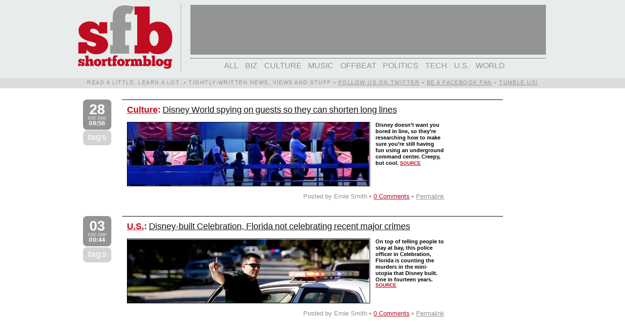

--- FILE ---
content_type: text/html; charset=UTF-8
request_url: https://archive.shortformblog.com/tag/walt-disney-world/
body_size: 7936
content:
<!DOCTYPE html PUBLIC "-//W3C//DTD XHTML 1.0 Transitional//EN" "//www.w3.org/TR/xhtml1/DTD/xhtml1-transitional.dtd">
<html xmlns="//www.w3.org/1999/xhtml" xmlns:og="//opengraphprotocol.org/schema/"
      xmlns:fb="//www.facebook.com/2008/fbml">
<head profile="//gmpg.org/xfn/11">
<script type="text/javascript">var _sf_startpt=(new Date()).getTime()</script>
	<title>ShortFormBlogwalt disney world Archives - ShortFormBlog</title>
	<meta http-equiv="Content-Type" content="text/html; charset=UTF-8" />
	<meta name="generator" content="WordPress 6.5.7" /> <!-- leave this for stats please -->
	<meta name="google-site-verification" content="G38Y1ZxXAvzsEY81wJLOHXf3xLbxlxBFO4kdu91_ExU" />
	<link rel="image_src" href="//shortformblog.s3.amazonaws.com/css/juliusmugnew.png" / >
	<META name="y_key" content="3e1b9ba2f64e5756">
	<meta name="tweetmeme-title" content="walt disney world Archives - ShortFormBlog" />
	<meta name="title" content="ShortFormBlog: Disney World spying on guests so they can shorten long lines" />
	<meta property="og:title" content="Disney World spying on guests so they can shorten long lines"/>
        
    <meta property="fb:admins" content="502961619, 68414005801"/>
<!--[if !IE]>
	-->
	<link rel="stylesheet" href="//shortformblog.s3.amazonaws.com/css/style.css" type="text/css" media="screen" />
	<link rel="stylesheet" href="//shortformblog.s3.amazonaws.com/css/restyled.css" type="text/css" media="screen" />
	<link rel="stylesheet" href="//shortformblog.s3.amazonaws.com/javascript/thickbox.css" type="text/css" media="screen" />
	<!--
<![endif]-->
	<link rel="apple-touch-icon" href="//s3.amazonaws.com/shortformblog/css/apple-touch-icon.png"/>
	<link rel="apple-touch-startup-image" href="//shortformblog.s3.amazonaws.com/css/launchimage.png">
	<link rel="me" type="text/html" href="//www.google.com/profiles/smithern"/>
	<!--<link rel="stylesheet" href="//shortformblog.s3.amazonaws.com/css/ChunkFive-fontfacekit/stylesheet.css" type="text/css" media="screen" /> -->
	<link rel="alternate" type="application/rss+xml" title="RSS 2.0" href="https://archive.shortformblog.com/feed/" />
	<link rel="alternate" type="text/xml" title="RSS .92" href="https://archive.shortformblog.com/feed/rss/" />
	<link rel="alternate" type="application/atom+xml" title="Atom 0.3" href="https://archive.shortformblog.com/feed/atom/" />
	<link rel="pingback" href="https://archive.shortformblog.com/xmlrpc.php" />

	<!--[if lte IE 7]>
	<style type="text/css">

		a {
		color: expression(this.parentNode.currentStyle.color);
		}
	</style>
	<![endif]-->

<!-- BEGIN Google Ad Manager -->
<script type='text/javascript' src='//partner.googleadservices.com/gampad/google_service.js'>
</script>
<script type='text/javascript'>
GS_googleAddAdSenseService("ca-pub-9758897384391705");
GS_googleEnableAllServices();
</script>
<script type='text/javascript'>
GA_googleUseIframeRendering();
</script>
<!-- END Google Ad Manager -->

		<link rel='archives' title='September 2019' href='https://archive.shortformblog.com/2019/09/' />
	<link rel='archives' title='March 2012' href='https://archive.shortformblog.com/2012/03/' />
	<link rel='archives' title='February 2012' href='https://archive.shortformblog.com/2012/02/' />
	<link rel='archives' title='January 2012' href='https://archive.shortformblog.com/2012/01/' />
	<link rel='archives' title='December 2011' href='https://archive.shortformblog.com/2011/12/' />
	<link rel='archives' title='November 2011' href='https://archive.shortformblog.com/2011/11/' />
	<link rel='archives' title='October 2011' href='https://archive.shortformblog.com/2011/10/' />
	<link rel='archives' title='September 2011' href='https://archive.shortformblog.com/2011/09/' />
	<link rel='archives' title='August 2011' href='https://archive.shortformblog.com/2011/08/' />
	<link rel='archives' title='July 2011' href='https://archive.shortformblog.com/2011/07/' />
	<link rel='archives' title='June 2011' href='https://archive.shortformblog.com/2011/06/' />
	<link rel='archives' title='May 2011' href='https://archive.shortformblog.com/2011/05/' />
	<link rel='archives' title='April 2011' href='https://archive.shortformblog.com/2011/04/' />
	<link rel='archives' title='March 2011' href='https://archive.shortformblog.com/2011/03/' />
	<link rel='archives' title='February 2011' href='https://archive.shortformblog.com/2011/02/' />
	<link rel='archives' title='January 2011' href='https://archive.shortformblog.com/2011/01/' />
	<link rel='archives' title='December 2010' href='https://archive.shortformblog.com/2010/12/' />
	<link rel='archives' title='November 2010' href='https://archive.shortformblog.com/2010/11/' />
	<link rel='archives' title='October 2010' href='https://archive.shortformblog.com/2010/10/' />
	<link rel='archives' title='September 2010' href='https://archive.shortformblog.com/2010/09/' />
	<link rel='archives' title='August 2010' href='https://archive.shortformblog.com/2010/08/' />
	<link rel='archives' title='July 2010' href='https://archive.shortformblog.com/2010/07/' />
	<link rel='archives' title='June 2010' href='https://archive.shortformblog.com/2010/06/' />
	<link rel='archives' title='May 2010' href='https://archive.shortformblog.com/2010/05/' />
	<link rel='archives' title='April 2010' href='https://archive.shortformblog.com/2010/04/' />
	<link rel='archives' title='March 2010' href='https://archive.shortformblog.com/2010/03/' />
	<link rel='archives' title='February 2010' href='https://archive.shortformblog.com/2010/02/' />
	<link rel='archives' title='January 2010' href='https://archive.shortformblog.com/2010/01/' />
	<link rel='archives' title='December 2009' href='https://archive.shortformblog.com/2009/12/' />
	<link rel='archives' title='November 2009' href='https://archive.shortformblog.com/2009/11/' />
	<link rel='archives' title='October 2009' href='https://archive.shortformblog.com/2009/10/' />
	<link rel='archives' title='September 2009' href='https://archive.shortformblog.com/2009/09/' />
	<link rel='archives' title='August 2009' href='https://archive.shortformblog.com/2009/08/' />
	<link rel='archives' title='July 2009' href='https://archive.shortformblog.com/2009/07/' />
	<link rel='archives' title='June 2009' href='https://archive.shortformblog.com/2009/06/' />
	<link rel='archives' title='May 2009' href='https://archive.shortformblog.com/2009/05/' />
	<link rel='archives' title='April 2009' href='https://archive.shortformblog.com/2009/04/' />
	<link rel='archives' title='March 2009' href='https://archive.shortformblog.com/2009/03/' />
	<link rel='archives' title='February 2009' href='https://archive.shortformblog.com/2009/02/' />
	<link rel='archives' title='January 2009' href='https://archive.shortformblog.com/2009/01/' />
    <meta name='robots' content='index, follow, max-image-preview:large, max-snippet:-1, max-video-preview:-1' />

	<!-- This site is optimized with the Yoast SEO plugin v22.9 - https://yoast.com/wordpress/plugins/seo/ -->
	<link rel="canonical" href="https://archive.shortformblog.com/tag/walt-disney-world/" />
	<meta property="og:locale" content="en_US" />
	<meta property="og:type" content="article" />
	<meta property="og:title" content="walt disney world Archives - ShortFormBlog" />
	<meta property="og:url" content="https://archive.shortformblog.com/tag/walt-disney-world/" />
	<meta property="og:site_name" content="ShortFormBlog" />
	<meta name="twitter:card" content="summary_large_image" />
	<script type="application/ld+json" class="yoast-schema-graph">{"@context":"https://schema.org","@graph":[{"@type":"CollectionPage","@id":"https://archive.shortformblog.com/tag/walt-disney-world/","url":"https://archive.shortformblog.com/tag/walt-disney-world/","name":"walt disney world Archives - ShortFormBlog","isPartOf":{"@id":"https://archive.shortformblog.com/#website"},"primaryImageOfPage":{"@id":"https://archive.shortformblog.com/tag/walt-disney-world/#primaryimage"},"image":{"@id":"https://archive.shortformblog.com/tag/walt-disney-world/#primaryimage"},"thumbnailUrl":"https://cdn.shortformblog.com/wp-content/uploads/2010/12/disney1228-e1293544140302.jpg","breadcrumb":{"@id":"https://archive.shortformblog.com/tag/walt-disney-world/#breadcrumb"},"inLanguage":"en-US"},{"@type":"ImageObject","inLanguage":"en-US","@id":"https://archive.shortformblog.com/tag/walt-disney-world/#primaryimage","url":"https://cdn.shortformblog.com/wp-content/uploads/2010/12/disney1228-e1293544140302.jpg","contentUrl":"https://cdn.shortformblog.com/wp-content/uploads/2010/12/disney1228-e1293544140302.jpg","width":"502","height":"132"},{"@type":"BreadcrumbList","@id":"https://archive.shortformblog.com/tag/walt-disney-world/#breadcrumb","itemListElement":[{"@type":"ListItem","position":1,"name":"Home","item":"https://archive.shortformblog.com/"},{"@type":"ListItem","position":2,"name":"walt disney world"}]},{"@type":"WebSite","@id":"https://archive.shortformblog.com/#website","url":"https://archive.shortformblog.com/","name":"ShortFormBlog","description":"Read a little. Learn a lot.","publisher":{"@id":"https://archive.shortformblog.com/#organization"},"potentialAction":[{"@type":"SearchAction","target":{"@type":"EntryPoint","urlTemplate":"https://archive.shortformblog.com/?s={search_term_string}"},"query-input":"required name=search_term_string"}],"inLanguage":"en-US"},{"@type":"Organization","@id":"https://archive.shortformblog.com/#organization","name":"ShortFormBlog","url":"https://archive.shortformblog.com/","logo":{"@type":"ImageObject","inLanguage":"en-US","@id":"https://archive.shortformblog.com/#/schema/logo/image/","url":"https://cdn.shortformblog.com/wp-content/uploads/2010/01/juliusmugnew0101.jpg","contentUrl":"https://cdn.shortformblog.com/wp-content/uploads/2010/01/juliusmugnew0101.jpg","width":"600","height":"385","caption":"ShortFormBlog"},"image":{"@id":"https://archive.shortformblog.com/#/schema/logo/image/"}}]}</script>
	<!-- / Yoast SEO plugin. -->


<link rel='dns-prefetch' href='//ajax.googleapis.com' />
<link rel='dns-prefetch' href='//shortformblog.s3.amazonaws.com' />
<link rel='dns-prefetch' href='//analytics.tedium.co' />
<link rel='dns-prefetch' href='//stats.wp.com' />
<link rel='dns-prefetch' href='//v0.wordpress.com' />
<link rel="alternate" type="application/rss+xml" title="ShortFormBlog &raquo; walt disney world Tag Feed" href="https://archive.shortformblog.com/tag/walt-disney-world/feed/" />
<script type="text/javascript">
/* <![CDATA[ */
window._wpemojiSettings = {"baseUrl":"https:\/\/s.w.org\/images\/core\/emoji\/15.0.3\/72x72\/","ext":".png","svgUrl":"https:\/\/s.w.org\/images\/core\/emoji\/15.0.3\/svg\/","svgExt":".svg","source":{"concatemoji":"https:\/\/archive.shortformblog.com\/wp-includes\/js\/wp-emoji-release.min.js?ver=6.5.7"}};
/*! This file is auto-generated */
!function(i,n){var o,s,e;function c(e){try{var t={supportTests:e,timestamp:(new Date).valueOf()};sessionStorage.setItem(o,JSON.stringify(t))}catch(e){}}function p(e,t,n){e.clearRect(0,0,e.canvas.width,e.canvas.height),e.fillText(t,0,0);var t=new Uint32Array(e.getImageData(0,0,e.canvas.width,e.canvas.height).data),r=(e.clearRect(0,0,e.canvas.width,e.canvas.height),e.fillText(n,0,0),new Uint32Array(e.getImageData(0,0,e.canvas.width,e.canvas.height).data));return t.every(function(e,t){return e===r[t]})}function u(e,t,n){switch(t){case"flag":return n(e,"\ud83c\udff3\ufe0f\u200d\u26a7\ufe0f","\ud83c\udff3\ufe0f\u200b\u26a7\ufe0f")?!1:!n(e,"\ud83c\uddfa\ud83c\uddf3","\ud83c\uddfa\u200b\ud83c\uddf3")&&!n(e,"\ud83c\udff4\udb40\udc67\udb40\udc62\udb40\udc65\udb40\udc6e\udb40\udc67\udb40\udc7f","\ud83c\udff4\u200b\udb40\udc67\u200b\udb40\udc62\u200b\udb40\udc65\u200b\udb40\udc6e\u200b\udb40\udc67\u200b\udb40\udc7f");case"emoji":return!n(e,"\ud83d\udc26\u200d\u2b1b","\ud83d\udc26\u200b\u2b1b")}return!1}function f(e,t,n){var r="undefined"!=typeof WorkerGlobalScope&&self instanceof WorkerGlobalScope?new OffscreenCanvas(300,150):i.createElement("canvas"),a=r.getContext("2d",{willReadFrequently:!0}),o=(a.textBaseline="top",a.font="600 32px Arial",{});return e.forEach(function(e){o[e]=t(a,e,n)}),o}function t(e){var t=i.createElement("script");t.src=e,t.defer=!0,i.head.appendChild(t)}"undefined"!=typeof Promise&&(o="wpEmojiSettingsSupports",s=["flag","emoji"],n.supports={everything:!0,everythingExceptFlag:!0},e=new Promise(function(e){i.addEventListener("DOMContentLoaded",e,{once:!0})}),new Promise(function(t){var n=function(){try{var e=JSON.parse(sessionStorage.getItem(o));if("object"==typeof e&&"number"==typeof e.timestamp&&(new Date).valueOf()<e.timestamp+604800&&"object"==typeof e.supportTests)return e.supportTests}catch(e){}return null}();if(!n){if("undefined"!=typeof Worker&&"undefined"!=typeof OffscreenCanvas&&"undefined"!=typeof URL&&URL.createObjectURL&&"undefined"!=typeof Blob)try{var e="postMessage("+f.toString()+"("+[JSON.stringify(s),u.toString(),p.toString()].join(",")+"));",r=new Blob([e],{type:"text/javascript"}),a=new Worker(URL.createObjectURL(r),{name:"wpTestEmojiSupports"});return void(a.onmessage=function(e){c(n=e.data),a.terminate(),t(n)})}catch(e){}c(n=f(s,u,p))}t(n)}).then(function(e){for(var t in e)n.supports[t]=e[t],n.supports.everything=n.supports.everything&&n.supports[t],"flag"!==t&&(n.supports.everythingExceptFlag=n.supports.everythingExceptFlag&&n.supports[t]);n.supports.everythingExceptFlag=n.supports.everythingExceptFlag&&!n.supports.flag,n.DOMReady=!1,n.readyCallback=function(){n.DOMReady=!0}}).then(function(){return e}).then(function(){var e;n.supports.everything||(n.readyCallback(),(e=n.source||{}).concatemoji?t(e.concatemoji):e.wpemoji&&e.twemoji&&(t(e.twemoji),t(e.wpemoji)))}))}((window,document),window._wpemojiSettings);
/* ]]> */
</script>
<style id='wp-emoji-styles-inline-css' type='text/css'>

	img.wp-smiley, img.emoji {
		display: inline !important;
		border: none !important;
		box-shadow: none !important;
		height: 1em !important;
		width: 1em !important;
		margin: 0 0.07em !important;
		vertical-align: -0.1em !important;
		background: none !important;
		padding: 0 !important;
	}
</style>
<link rel='stylesheet' id='mediaelement-css' href='https://archive.shortformblog.com/wp-includes/js/mediaelement/mediaelementplayer-legacy.min.css?ver=4.2.17' type='text/css' media='all' />
<link rel='stylesheet' id='wp-mediaelement-css' href='https://archive.shortformblog.com/wp-includes/js/mediaelement/wp-mediaelement.min.css?ver=6.5.7' type='text/css' media='all' />
<style id='jetpack-sharing-buttons-style-inline-css' type='text/css'>
.jetpack-sharing-buttons__services-list{display:flex;flex-direction:row;flex-wrap:wrap;gap:0;list-style-type:none;margin:5px;padding:0}.jetpack-sharing-buttons__services-list.has-small-icon-size{font-size:12px}.jetpack-sharing-buttons__services-list.has-normal-icon-size{font-size:16px}.jetpack-sharing-buttons__services-list.has-large-icon-size{font-size:24px}.jetpack-sharing-buttons__services-list.has-huge-icon-size{font-size:36px}@media print{.jetpack-sharing-buttons__services-list{display:none!important}}.editor-styles-wrapper .wp-block-jetpack-sharing-buttons{gap:0;padding-inline-start:0}ul.jetpack-sharing-buttons__services-list.has-background{padding:1.25em 2.375em}
</style>
<link rel='stylesheet' id='jetpack_css-css' href='https://archive.shortformblog.com/wp-content/plugins/jetpack/css/jetpack.css?ver=13.5.1' type='text/css' media='all' />
<script type="text/javascript" defer data-domain='archive.shortformblog.com' data-api='https://analytics.tedium.co/api/event' data-cfasync='false' src="https://analytics.tedium.co/js/plausible.outbound-links.pageview-props.js?ver=2.1.4" id="plausible"></script>
<script type="text/javascript" id="plausible-analytics-js-after">
/* <![CDATA[ */
window.plausible = window.plausible || function() { (window.plausible.q = window.plausible.q || []).push(arguments) }
/* ]]> */
</script>
<link rel="https://api.w.org/" href="https://archive.shortformblog.com/wp-json/" /><link rel="alternate" type="application/json" href="https://archive.shortformblog.com/wp-json/wp/v2/tags/23196" /><link rel="EditURI" type="application/rsd+xml" title="RSD" href="https://archive.shortformblog.com/xmlrpc.php?rsd" />
<meta name="generator" content="WordPress 6.5.7" />
	<style>img#wpstats{display:none}</style>
		<meta name='plausible-analytics-version' content='2.1.4' />
<style type="text/css" id="wp-custom-css">#pageoverprev, #pageovernext, #pageoverprevcat, #pageovernextcat {
    position: absolute;
    left: 9%;
    right: 9%;
    padding: 2%;
	  margin-top: 2%;
    font-weight: lighter;
    font-size: 24pt;
    top: 5%;
    width: 76%;
    margin-left: 1%;
    z-index: 60;
    -moz-border-radius: 8pt;
    -webkit-border-radius: 8pt;
    visibility: hidden;
}

.postbox {
	position: relative;
}</style>
    <!--[if (gte IE 6)&(lte IE 8)]>
      <link rel="stylesheet" href="//shortformblog.com/wp-content/themes/shrtfrmblgnew/restyledie.css" type="text/css" media="screen" />
      <link rel="stylesheet" href="//shortformblog.com/wp-content/themes/shrtfrmblgnew/styleie.css" type="text/css" media="screen" />
	  <script type="text/javascript" src="//shortformblog.s3.amazonaws.com/javascript/selectivizr.js"></script>
	<![endif]-->

    <script type="text/javascript" src="//shortformblog.s3.amazonaws.com/javascript/flash_heed.js"></script>
	</head>
<body>
		<div id="topbox" style="padding-top: 0;">
		<div class="intopbox">
		<a href="https://archive.shortformblog.com"><span id="sitelogo"></span></a>
		<div style="position:relative; float: left; width: 728px; height: 102px; margin-top:3pt; margin-bottom: 5pt; background-color: #939494; overflow: hidden;" id="top_ad"> <!-- ca-pub-9758897384391705/Main_ad_unit -->
</div>
		<div id="navmenub" class="chunk">
		<ul>
		<li class='cat-item-all'><a href='https://archive.shortformblog.com/'>All</a></li>	<li class="cat-item cat-item-643"><a href="https://archive.shortformblog.com/category/biz/">Biz</a>
</li>
	<li class="cat-item cat-item-110"><a href="https://archive.shortformblog.com/category/culture/">Culture</a>
</li>
	<li class="cat-item cat-item-5"><a href="https://archive.shortformblog.com/category/music/">Music</a>
</li>
	<li class="cat-item cat-item-32"><a href="https://archive.shortformblog.com/category/offbeat/">Offbeat</a>
</li>
	<li class="cat-item cat-item-495"><a href="https://archive.shortformblog.com/category/politics/">Politics</a>
</li>
	<li class="cat-item cat-item-46"><a href="https://archive.shortformblog.com/category/tech/">Tech</a>
</li>
	<li class="cat-item cat-item-25"><a href="https://archive.shortformblog.com/category/us/">U.S.</a>
</li>
	<li class="cat-item cat-item-26"><a href="https://archive.shortformblog.com/category/world/">World</a>
</li>
		</ul></div>
</div>
</div>

<div id="topslogan" style="background: #DBDEDD none repeat scroll 0pt 0pt; float: left; margin-bottom: 2em; margin-left: 0pt; margin-right: 2%; position: relative; width: 100%; z-index: 100; text-transform: uppercase; padding-bottom: 3pt; padding-top: 3pt; line-height: 11px; font-size: 8.5pt; height: 13px; letter-spacing: 1.1pt; font-weight: 500;"><div class="intopbox" style="color: #939494; text-align: center; vertical-align: middle; padding-top: 0 !important;">Read a little. Learn a lot. &#8226; Tightly-written news, views and stuff &#8226; <a href="//twitter.com/shortformblog" class="aptureNoEnhance">Follow us on Twitter</a> &#8226; <a href="//www.facebook.com/shortformblog/" target="_blank">Be a Facebook Fan</a> &#8226; <a href="//shortformblog.tumblr.com/" target="_blank">Tumble us!</a></div></div>
<div style="clear:both;"></div>

				
		

					<div class="row">

		
			<div class="column grid_1"><h2 style="opacity:  1.2; font-size: 0.7em;"><a href="https://archive.shortformblog.com/culture/disney-world-long-lines-spying/"><b style="font-size: 3.5em; display: block; color: white; line-height: 1em;">28</b> Dec 2010 <b style="color: white; font-size: 1.5em; line-height: 1.2em;">08:56</b></a></h2> <h2 style="opacity: .4; text-transform: lowercase;"><a href="#TB_inline?height=150&width=630&inlineId=tag_38980" title="Tags for this post" class="thickbox">tags</a></h2></div>
	   	<div class="column grid_10 top">
			<div class="column grid_10">
			<div class="post" id="post-38980">
								<h4><span class="red" style="font-weight:bold;"><a href="https://archive.shortformblog.com/category/culture/" rel="category tag">Culture</a>:</span> <a href="http://www.nytimes.com/2010/12/28/business/media/28disney.html" title="" title="Disney World spying on guests so they can shorten long lines" target="_blank">Disney World spying on guests so they can shorten long lines</a></h4>
				<div class="entry">
				<!-- google_ad_section_start -->
										
<div class="tightcrop" style="overflow: hidden;">	<a class="source" href="http://www.nytimes.com/2010/12/28/business/media/28disney.html" target="_blank"><img width="502" height="132" src="https://cdn.shortformblog.com/wp-content/uploads/2010/12/disney1228-e1293544140302.jpg" class="attachment-large size-large wp-post-image" alt="" decoding="async" fetchpriority="high" /></a></div>
				<span class="cutline">Disney doesn&#8217;t want you bored in line, so they&#8217;re researching how to make sure you&#8217;re still having fun using an underground command center. Creepy, but cool.
					<a class="source" href="http://www.nytimes.com/2010/12/28/business/media/28disney.html" target="_blank">source</a>
				</span>									<!-- google_ad_section_end -->
					<div class="postmetadata">
					Posted by Ernie Smith &bull; <span class="red"><a href="https://archive.shortformblog.com/culture/disney-world-long-lines-spying/#respond"><span class="dsq-postid" data-dsqidentifier="38980 http://shortformblog.com/?p=38980">0 Comments</span></a></span> &bull;
					<a href="https://archive.shortformblog.com/culture/disney-world-long-lines-spying/">Permalink</a>
					</div>
				</div>
			</div>
			</div>
	</div>
	</div>

		<!-- Hidden Tag Grid Array Code -->
<!-- google_ad_section_start -->
<div id="tag_38980" style="display: none;">
  <div id="tag_grid_crop" style="height: 145px;">
    <ul id="tag_grid" style="height: 145px;">
  		<li class="tagclass3"><a href="https://archive.shortformblog.com/tag/disney/" rel="tag">disney</a></li><li class="tagclass2"><a href="https://archive.shortformblog.com/tag/disney-command-center/" rel="tag">disney command center</a></li><li class="tagclass2"><a href="https://archive.shortformblog.com/tag/disney-world/" rel="tag">disney world</a></li><li class="tagclass2"><a href="https://archive.shortformblog.com/tag/florida/" rel="tag">florida</a></li><li class="tagclass2"><a href="https://archive.shortformblog.com/tag/theme-parks/" rel="tag">theme parks</a></li><li class="tagclass2"><a href="https://archive.shortformblog.com/tag/underground-bunkers/" rel="tag">underground bunkers</a></li><li class="tagclass2"><a href="https://archive.shortformblog.com/tag/walt-disney-world/" rel="tag">walt disney world</a></li> 
    </ul>
  </div>
</div>
<!-- google_ad_section_end -->
<!-- End Tag Grid Array Code -->

		

	
					<div class="row">

		
			<div class="column grid_1"><h2 style="opacity:  1.2; font-size: 0.7em;"><a href="https://archive.shortformblog.com/us/disney-celebration-florida-murder/"><b style="font-size: 3.5em; display: block; color: white; line-height: 1em;">03</b> Dec 2010 <b style="color: white; font-size: 1.5em; line-height: 1.2em;">00:44</b></a></h2> <h2 style="opacity: .4; text-transform: lowercase;"><a href="#TB_inline?height=150&width=630&inlineId=tag_37875" title="Tags for this post" class="thickbox">tags</a></h2></div>
	   	<div class="column grid_10 top">
			<div class="column grid_10">
			<div class="post" id="post-37875">
								<h4><span class="red" style="font-weight:bold;"><a href="https://archive.shortformblog.com/category/us/" rel="category tag">U.S.</a>:</span> <a href="http://www.nytimes.com/2010/12/03/us/03celebration.html?partner=rss&emc=rss" title="" title="Disney-built Celebration, Florida not celebrating recent major crimes" target="_blank">Disney-built Celebration, Florida not celebrating recent major crimes</a></h4>
				<div class="entry">
				<!-- google_ad_section_start -->
										
<div class="tightcrop" style="overflow: hidden;">	<a class="source" href="http://www.nytimes.com/2010/12/03/us/03celebration.html?partner=rss&emc=rss" target="_blank"><img width="502" height="132" src="https://cdn.shortformblog.com/wp-content/uploads/2010/12/celebration1203-e1291354916740.jpg" class="attachment-large size-large wp-post-image" alt="" decoding="async" /></a></div>
				<span class="cutline">On top of telling people to stay at bay, this police officer in Celebration, Florida is counting the murders in the mini-utopia that Disney built. One in fourteen years.
					<a class="source" href="http://www.nytimes.com/2010/12/03/us/03celebration.html?partner=rss&emc=rss" target="_blank">source</a>
				</span>									<!-- google_ad_section_end -->
					<div class="postmetadata">
					Posted by Ernie Smith &bull; <span class="red"><a href="https://archive.shortformblog.com/us/disney-celebration-florida-murder/#respond"><span class="dsq-postid" data-dsqidentifier="37875 http://shortformblog.com/?p=37875">0 Comments</span></a></span> &bull;
					<a href="https://archive.shortformblog.com/us/disney-celebration-florida-murder/">Permalink</a>
					</div>
				</div>
			</div>
			</div>
	</div>
	</div>

		<!-- Hidden Tag Grid Array Code -->
<!-- google_ad_section_start -->
<div id="tag_37875" style="display: none;">
  <div id="tag_grid_crop" style="height: 145px;">
    <ul id="tag_grid" style="height: 145px;">
  		<li class="tagclass3"><a href="https://archive.shortformblog.com/tag/celebration/" rel="tag">celebration</a></li><li class="tagclass2"><a href="https://archive.shortformblog.com/tag/celebration-florida/" rel="tag">celebration florida</a></li><li class="tagclass2"><a href="https://archive.shortformblog.com/tag/disney/" rel="tag">disney</a></li><li class="tagclass2"><a href="https://archive.shortformblog.com/tag/florida/" rel="tag">florida</a></li><li class="tagclass2"><a href="https://archive.shortformblog.com/tag/utopia/" rel="tag">utopia</a></li><li class="tagclass2"><a href="https://archive.shortformblog.com/tag/walt-disney-world/" rel="tag">walt disney world</a></li> 
    </ul>
  </div>
</div>
<!-- google_ad_section_end -->
<!-- End Tag Grid Array Code -->

		

	
		
	</div>
	</div>
	</div>
			<div class="row">
			<div class="column grid_1">&nbsp;</div>

			<div class="column grid_10">
			<div class="row navbox">
			<div class="column grid_3 newer">&nbsp;</div>
			<div class="column grid_4 switchviews"><a href="#TB_inline?height=380&width=630&inlineId=tag_grid_container" title="Tag Grid" class="thickbox">top tags</a></div>
<div class="column grid_3 older">&nbsp;</div>
			</div>
			</div>
			</div>

			<div class="row" id="technorati_ads" style="padding-bottom: 1em;">
			<div class="column grid_1">&nbsp;</div>
	<div class="column grid_10" style="font-weight: bold !important;">
<div style="width: 728px; height: 90px; margin-left: auto; margin-right:auto; overflow: hidden;">
<!-- ca-pub-9758897384391705/downpage_ad -->
<script type='text/javascript'>
GA_googleFillSlotWithSize("ca-pub-9758897384391705", "downpage_ad", 728, 90);
</script></div>
	</div>
	</div>

							</div>
	</div>
</div>

<div id="fb-root"></div>
<script>
  window.fbAsyncInit = function() {
    FB.init({appId: '112493188788249', status: true, cookie: true,
             xfbml: true});
  };
  (function() {
    var e = document.createElement('script'); e.async = true;
    e.src = document.location.protocol +
      '//connect.facebook.net/en_US/all.js';
    document.getElementById('fb-root').appendChild(e);
  }());
</script>



<!-- Hidden Tag Grid Array Code -->
<div id="tag_grid_container">
  <div id="tag_grid_crop">
    <ul id="tag_grid">
    <!-- google_ad_section_start -->
    <li class="tagclass4"><a href="https://archive.shortformblog.com/tag/politics-news/" rel="tag">politics</a></li>
<li class="tagclass4"><a href="https://archive.shortformblog.com/tag/obama/" rel="tag">obama</a></li>
<li class="tagclass4"><a href="https://archive.shortformblog.com/tag/economy/" rel="tag">economy</a></li>
<li class="tagclass4"><a href="https://archive.shortformblog.com/tag/death/" rel="tag">death</a></li>
<li class="tagclass4"><a href="https://archive.shortformblog.com/tag/president/" rel="tag">president</a></li>
<li class="tagclass4"><a href="https://archive.shortformblog.com/tag/awesome/" rel="tag">awesome</a></li>
<li class="tagclass4"><a href="https://archive.shortformblog.com/tag/money/" rel="tag">money</a></li>
<li class="tagclass4"><a href="https://archive.shortformblog.com/tag/barack-obama/" rel="tag">barack obama</a></li>
<li class="tagclass4"><a href="https://archive.shortformblog.com/tag/gop/" rel="tag">gop</a></li>
<li class="tagclass4"><a href="https://archive.shortformblog.com/tag/apple/" rel="tag">apple</a></li>
<li class="tagclass4"><a href="https://archive.shortformblog.com/tag/funny/" rel="tag">funny</a></li>
<li class="tagclass4"><a href="https://archive.shortformblog.com/tag/twitter/" rel="tag">twitter</a></li>
<li class="tagclass4"><a href="https://archive.shortformblog.com/tag/senate/" rel="tag">senate</a></li>
<li class="tagclass4"><a href="https://archive.shortformblog.com/tag/protests/" rel="tag">protests</a></li>
<li class="tagclass3"><a href="https://archive.shortformblog.com/tag/google/" rel="tag">google</a></li>
<li class="tagclass3"><a href="https://archive.shortformblog.com/tag/technology/" rel="tag">technology</a></li>
<li class="tagclass3"><a href="https://archive.shortformblog.com/tag/controversy/" rel="tag">controversy</a></li>
<li class="tagclass3"><a href="https://archive.shortformblog.com/tag/congress/" rel="tag">congress</a></li>
<li class="tagclass3"><a href="https://archive.shortformblog.com/tag/iran/" rel="tag">iran</a></li>
<li class="tagclass3"><a href="https://archive.shortformblog.com/tag/health-care/" rel="tag">health care</a></li>
      <!-- google_ad_section_end -->
    </ul>
    <ul id="tag_key">
      <li id="key">Key:</li>
      <li id="key1">1-125</li>
      <li id="key2">126-200</li>
      <li id="key3">201-300</li>
      <li id="key4">> 300</li>
    </ul>
  </div>
</div>
<!-- End Tag Grid Array Code -->


<div id="footer">
	
	<div class="row outro">
	<div class="column grid_2 footermug">&nbsp;</div> <div class="column grid_10">
	<p class="footerbox"><a href="//shortformblog.com" class="chunk">ShortFormBlog</a> is the product of Ernie Smith, Julius the laid-off RSS robot, an occasional intern, a bunch of pretty awesome links  from a bunch of awesome sources, a highly hacked version of Wordpress, the letter Q, the number 13 and a series of tubes.</p>
	<p class="credits aptureNoAutolink">Copyright 2009-2012 <a href="//twitter.com/stoicboy/" target="blank">Ernie Smith</a> &#8226; <a href="//shortformblog.com/category/about" target="blank">About us</a> &#8226; <a href="/cdn-cgi/l/email-protection#d7a4bfa5a3b1a5bab5bbb097b0bab6bebbf9b4b8ba" target="blank">E-mail us</a> &#8226; <a href="//twitter.com/shortformblog/" target="blank">Follow us on Twitter</a> &#8226; <a href="//facebook.com/shortformblog/" target="blank">Follow us on Facebook</a> <br/><br/> <a href="//feeds.feedburner.com/shortformblog/feed">
</p></div></div>
</div>
<script data-cfasync="false" src="/cdn-cgi/scripts/5c5dd728/cloudflare-static/email-decode.min.js"></script><script type="text/javascript" src="//ajax.googleapis.com/ajax/libs/jquery/1.4.2/jquery.min.js?ver=1.4.2" id="jquery-js"></script>
<script type="text/javascript" src="//shortformblog.s3.amazonaws.com/wp-includes/js/thickbox/thickbox.js?ver=3.1" id="thickbox-js"></script>
<script type="text/javascript" id="disqus_count-js-extra">
/* <![CDATA[ */
var countVars = {"disqusShortname":"shortformblog"};
/* ]]> */
</script>
<script type="text/javascript" src="https://archive.shortformblog.com/wp-content/plugins/disqus-comment-system/public/js/comment_count.js?ver=3.1.1" id="disqus_count-js"></script>
<script type="text/javascript" src="https://stats.wp.com/e-202603.js" id="jetpack-stats-js" data-wp-strategy="defer"></script>
<script type="text/javascript" id="jetpack-stats-js-after">
/* <![CDATA[ */
_stq = window._stq || [];
_stq.push([ "view", JSON.parse("{\"v\":\"ext\",\"blog\":\"167103030\",\"post\":\"0\",\"tz\":\"-5\",\"srv\":\"archive.shortformblog.com\",\"j\":\"1:13.5.1\"}") ]);
_stq.push([ "clickTrackerInit", "167103030", "0" ]);
/* ]]> */
</script>

        
<script type="text/javascript">
var gaJsHost = (("https:" == document.location.protocol) ? "https://ssl." : "//www.");
document.write(unescape("%3Cscript src='" + gaJsHost + "google-analytics.com/ga.js' type='text/javascript'%3E%3C/script%3E"));
</script>
<script type="text/javascript">
var pageTracker = _gat._getTracker("UA-xxxxxx-x");
pageTracker._trackPageview();
</script>

        


	<script type="text/javascript">
document.getElementById("disqus_stuff").innerHTML = document.getElementById("disqus_stuff_loader").innerHTML
</script>

<script defer src="https://static.cloudflareinsights.com/beacon.min.js/vcd15cbe7772f49c399c6a5babf22c1241717689176015" integrity="sha512-ZpsOmlRQV6y907TI0dKBHq9Md29nnaEIPlkf84rnaERnq6zvWvPUqr2ft8M1aS28oN72PdrCzSjY4U6VaAw1EQ==" data-cf-beacon='{"version":"2024.11.0","token":"3b8b98384b9e498f8181983f7409c016","r":1,"server_timing":{"name":{"cfCacheStatus":true,"cfEdge":true,"cfExtPri":true,"cfL4":true,"cfOrigin":true,"cfSpeedBrain":true},"location_startswith":null}}' crossorigin="anonymous"></script>
</body>
</html>


--- FILE ---
content_type: application/javascript; charset=UTF-8
request_url: https://shortformblog.disqus.com/count-data.js?1=37875%20http%3A%2F%2Fshortformblog.com%2F%3Fp%3D37875&1=38980%20http%3A%2F%2Fshortformblog.com%2F%3Fp%3D38980
body_size: 340
content:
var DISQUSWIDGETS;

if (typeof DISQUSWIDGETS != 'undefined') {
    DISQUSWIDGETS.displayCount({"text":{"and":"and","comments":{"zero":"0 Comments","multiple":"{num} Comments","one":"1 Comment"}},"counts":[{"id":"37875 http:\/\/shortformblog.com\/?p=37875","comments":0},{"id":"38980 http:\/\/shortformblog.com\/?p=38980","comments":0}]});
}